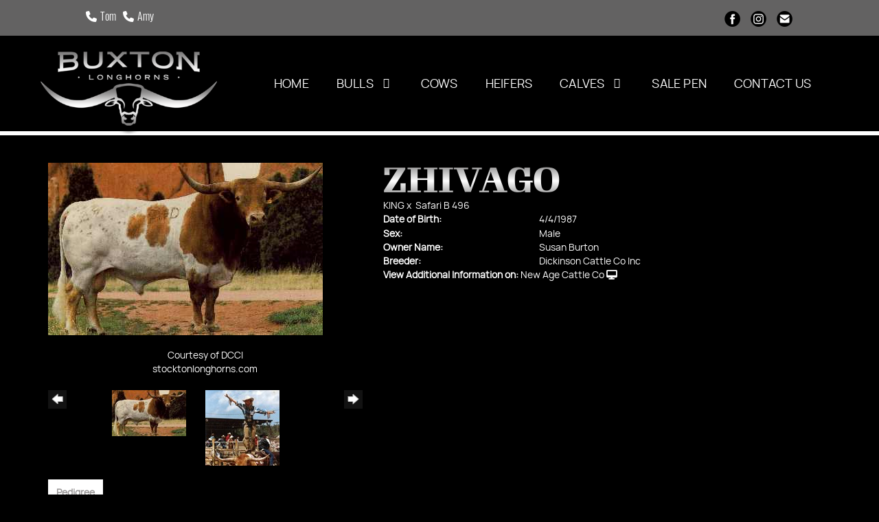

--- FILE ---
content_type: text/html; charset=utf-8
request_url: http://www.buxtonlonghorns.com/Default.aspx?AnimalID=554&Name=ZHIVAGO
body_size: 52860
content:

<!DOCTYPE html>
<html>
<head id="Head1"><meta name="robots" content="noindex" /><title>
	ZHIVAGO
</title><meta name="Keywords" /><meta name="Description" /><meta name="copyright" content="2026&amp;nbsp;Buxton Longhorns" /><meta name="msvalidate.01" content="10AEC6DFD0F450EFBED6288FCA9D0301" />
        <meta name="viewport" content="width=device-width, initial-scale=1.0" />
    <style id="StylePlaceholder" type="text/css">
        </style><link href="/css/bootstrap.min.css" rel="stylesheet" /><link href="/font-awesome-4.7.0/css/font-awesome.min.css" rel="stylesheet" /><link rel="stylesheet" type="text/css" href="/javascript/magnific-popup/magnific-popup.css?v=1172017" />
    <script src="/javascript/HH_JScript.js" type="text/javascript"></script>
    <script src="/javascript/jquery-1.12.4.min.js" type="text/javascript"></script>
    <script src="/javascript/bootstrap.min.js" type="text/javascript"></script>    
    <script type="text/javascript" src='https://www.google.com/recaptcha/api.js'></script>

<script language="javascript" src="/javascript/animaldetailcarousel.js" ></script><meta property="og:image" content="http://www.buxtonlonghorns.com/Photos/Zhivago.jpg" /><link rel="image_src" href="http://www.buxtonlonghorns.com/Photos/Zhivago.jpg" /><link rel="image_src" href="http://www.buxtonlonghorns.com/Photos/Zhivago1.jpg" /><link href="/Telerik.Web.UI.WebResource.axd?d=PMrIT5dOWaVYIcpFWUE4nM7uSL-evdKDcWDBRtdMmWKyhC_VmyOTM6RcCfxBLja5ORp1ecehI88FlTttEUegrlZIUmsWvMusFOwptMuEJWs-d42_Nk8v9Ha7DSp4chO10&amp;t=638840874637275692&amp;compress=1&amp;_TSM_CombinedScripts_=%3b%3bTelerik.Web.UI%2c+Version%3d2025.1.416.462%2c+Culture%3dneutral%2c+PublicKeyToken%3d121fae78165ba3d4%3aen-US%3aced1f735-5c2a-4218-bd68-1813924fe936%3a1e75e40c%3ad7e35272%3a505983de%3aa957bcf1" type="text/css" rel="stylesheet" /><link id="phResponsiveWebsiteCSS" rel="stylesheet" type="text/css" href="css/responsive.css?638929942655171721" /><link id="hostdefault" rel="stylesheet" type="text/css" href="/Sites/0/default.css?637479354207077143" /><link id="skindefault" rel="stylesheet" type="text/css" href="/Sites/870/Skins/skin.css?638989784072801831" /><link rel="icon" href="/Sites/870/image/favicon.png" /><link rel="apple-touch-icon" href="/Sites/870/image/favicon.png" /><link rel="icon" href="/Sites/870/image/favicon.png" /></head>
<body id="Body">
    <noscript>
        Your browser does not have javascript/scripting enabled. To proceed, you must enable
        javascript/scripting.
    </noscript>
    <form name="form1" method="post" action="http://www.buxtonlonghorns.com/Default.aspx?AnimalID=554&amp;Name=ZHIVAGO" id="form1" enctype="multipart/form-data" style="height: 100%;">
<div>
<input type="hidden" name="ScriptManager1_TSM" id="ScriptManager1_TSM" value="" />
<input type="hidden" name="StyleSheetManager1_TSSM" id="StyleSheetManager1_TSSM" value="" />
<input type="hidden" name="__EVENTTARGET" id="__EVENTTARGET" value="" />
<input type="hidden" name="__EVENTARGUMENT" id="__EVENTARGUMENT" value="" />
<input type="hidden" name="__VIEWSTATE" id="__VIEWSTATE" value="3iFp601sSnI3c63pDxCrka9yzMZstTvStgZVn8duTcOHh1dR4F6zqmkjMwxx4MdNWMXypjU3xJujD0GMSxKq+/7Ej92zPrBFj7idemQ5zYsS7tz9nXY5+bwbqQBIhw46T1cGzJ3YCcH+AJqsXTEOCFk/697jq7s7f4pJ4bVSjB8sHl16s6+xN43KYcIQgaGYbPz91ZjXPNSLZeAMZi48UD59J5QdWozWitM3BYmUfJM4JkH5+s4xonunYdY+CklO8fu3ecZ2CPxANYBD+3Xwkl41ESHALJQ2I4rA/UC9RPPUeULwU/CP9aAvDgS3MR1kTT9tAdEIYp/d3frZ96JnLTZ3Bob7Jr2sjaDZWO+xhMwQO/GHVA4it2y9/d6wnZI94V9+64F0ZenSxkpFKFYtmU0GYfw6yZLPoVU4lq4rmMXKcp/JyBZ1ALCduBFXp5MhY/EctPQi+gyTV3b0Whpam1m7WdAjbYgV7QIpTHSAhvVPM6QArQRTKa/o/z9l4TLu0UEL58014xSA3Q3/w+tukXniSTDrMdERpqQE/XL+smGcQX/G4J4nsXc43h8HdD6qqzg2ATB12jZ8ebOM1dS3TKnWsBIn7QaVXi0WyXxe1WfULzMiSb2GXqZbb9mRPg86RUJzV4hOXuftytth/ZioutUWCUrY8EA1yFC0jq+3xWBpOZFVT3XvHFHCPesJb6peXiAawlJo7k6cma49CEOdzRwOM+SaDdrSibUT/7G3yFyB95+NRFGJLPF2fo6NqcwqolvPCzayzxIA1es1Fcybj7Xm4oxLpqufOIPKqGWLnnKERcBrz9deO86Zz8SeBbXINW8h+0xoOTT0mIx0Zb6lMmWGFl3VxAVGfgPr2jo9aWOeOq252llBRGFny1jaDp+ct+vYYrIHDEslqN/1spB7cv+qgXWCLwL70N8ufKnYt3I3guu8YeYWvSjJ9sZZnDCsld2N6NwWmHPl9VQP3MWhhOG2+ctw5w/qLm13o8iE5krSqLPfq1OKgeb1wekaQHHHEdPkLu4ehTKt+DCAYVeo3IK2jW+Sx1h8ZjIR/3Za3JeXVCHKopOQ1uHcoBliHnWB6CCiK69rzotBWrs3Do5Q5lv02ZRht6vu4PfntcyZQy1n+cNJRIIKFQqFVECzB4u/ZHHPMMMhslaEIP+NbWLNymc8zECCom5xIXuhZcy6M3ZL/j4dTFAFwlOUXQQdyT0nny2QbqoTPVCBInzwNpD81sF8sqCpHvFPDOjYP4dBNya286hhUmcK7UUwZf3oVmvUXBzr5q8rZjO4FfzvdkqfPT1uKNrNoki8jOrg4de40GMAc2ZR2Mf1VT19AT4WkrL/w9aVRn9FGnHrJlArmIo9triOF8JdAUWrzp+Ko7CtUYEJR2AOb9kxIQYWVBlHtPu0L6/muJiFR3LmSEEwrOvwEtWErQ4rsNR3by+LlQ6hvnAp38BAXsLSeyHSoJZ/O+dtdbb1TQHBYgkAi8pXpjv71GRmmvd9zdwl5b472Z7WifpP4WUO/+oWfcWdOGd1+GSJtIO8vF8pToQ/gE+oVQemZe8PRtCt+1cDHZAdqj54MBieT5JnrM0Awl9M0pk0RmiJqaYc/[base64]/5CqoJGb06Qf+ogD1Rm8xafLktETkJQxi6jHumM7lfEv9JGmsHD1s/0mQdwqlIgU3d5x8PDmunXLCDwOywk8aOZtkLKQajgU598sSWChxR5fj92oJR6imMJOh6PWhRNf4DgbYWvA+y64k3DT2ch26oS6JWY29i/P2U8AUu6Rp8uBpw9dK4NBerAAIQ28JMNnZflek/WM7Rg3FSGtAshfs0kF7F+JgS96hd3I9ke/+98YvOXWCMDA4dtDlkuFgpnr9/rmoAmfddpshaJYuXL3MYAhM06vv7opwU+tKw/[base64]//OVR9py1WCm3aLxsungc7RXBN3HjnV19nDCA+gEuIcKo4/iTlv4j7QAj37EJInJixVIGaeyv49s5y7rpjS9A9nes/7iuKwFCkXpN/u/9q9ZE1lWbla+SH5zYQ5zglhnbInsu6aj3E5YzfpYu/[base64]/BIMwNIJtJq7tLGEpyIfvg3BiLPdnPdCO9E+xBFJafPf6NOL9gfjkDz7NLtY1KISL3DpUAI2+1kXXNn1GFZxXF7v2HhxXNL7N21OdoCE26Np9GPo/mJ+Yl0jx4u9LCiatRmU8xm1Wcx2OGQ+Ihl/obWoYiYI69PDl9RY0sPzBvEy9oU7N3QCepTBlUfZhfKp1cIZGwdqLc2REQv8US1dJs3eLBqrp2p1WqgWq8N12DPGRyl9Rjg0fVX/IGm24IydkHGSbTTuZUTKGQ9E48B7Hkwkcx8sVzb47OvMbDlfF2EIsz9n1Jz15ZuFeiYpaKByn2nEAk2GgF8t1We3XiDc0eqyPL4UsXgMKJrSpQVs5yjMRKce8kmhO0efBTdUKR3emzlAJe1JMDlbv4FM6OyjxzdrQXT7y5C4/DF0o/7qgDrfLX5C0wrdbcrIhRJWFgxTmXDTYLIdK1XsgZqmnLgH0HTv+CUnZfk4YNoAx5wNYPWvZQwXfQH+W+0qP6lHuRfkODKgEqmtEITzSLtmueUzxJB1YR2qNYXhaER/V5J8FJffhrkUOfXm6b/dBuABsq/dGlf8Ei4Qiw2gZ7IcfdEG+k45qTb4enEiUADWCvZXQfGiOTP9ykQrFbbTJ4aQzPHWwq1HzZZ4evmw3iiRoF0f9kz2dutqIj/5HVjFo6eRiDqA7bjv2IJdoAo/ec4F08vBc6figN3Jfh5CflwsWX6MuYKRchCprhn/E8o2V7FhMrL4ieZsWnoYNRuegoXNBWA0hzIcKpnqhnXAhV0wMeRi/[base64]/n0R3auG5uRGE0h9eIbaxn4wIzIiFzvvQzjofvc11/[base64]/3Y4FAaKNThP6ECv+gOcX58lajo7dTOlW/dfFzj8vX+PBtRxvZE0pijLm5VnELxXNT1wgSV/Vr4H+3ZtgImYLPttouCOvS8GE4emYpod70xHQiMJH2KTf1LSss283UUt0+C6526gO5pNJfue/69iytW7VZTcMIyZ/pbftjnV88=" />
</div>

<script type="text/javascript">
//<![CDATA[
var theForm = document.forms['form1'];
if (!theForm) {
    theForm = document.form1;
}
function __doPostBack(eventTarget, eventArgument) {
    if (!theForm.onsubmit || (theForm.onsubmit() != false)) {
        theForm.__EVENTTARGET.value = eventTarget;
        theForm.__EVENTARGUMENT.value = eventArgument;
        theForm.submit();
    }
}
//]]>
</script>


<script src="/WebResource.axd?d=pynGkmcFUV13He1Qd6_TZNZr42xUqmA1cu5uT6JWy71MV02kNwuLGL617JfsWitqyEH-aZNltMZEefcYkF3E3w2&amp;t=638901356248157332" type="text/javascript"></script>


<script src="/Telerik.Web.UI.WebResource.axd?_TSM_HiddenField_=ScriptManager1_TSM&amp;compress=1&amp;_TSM_CombinedScripts_=%3b%3bAjaxControlToolkit%2c+Version%3d4.1.50401.0%2c+Culture%3dneutral%2c+PublicKeyToken%3d28f01b0e84b6d53e%3aen-US%3a5da0a7c3-4bf6-4d4c-b5d5-f0137ca3a302%3aea597d4b%3ab25378d2%3bTelerik.Web.UI%2c+Version%3d2025.1.416.462%2c+Culture%3dneutral%2c+PublicKeyToken%3d121fae78165ba3d4%3aen-US%3aced1f735-5c2a-4218-bd68-1813924fe936%3a16e4e7cd%3a33715776%3af7645509%3a24ee1bba%3ac128760b%3a1e771326%3a88144a7a%3a8c2d243e" type="text/javascript"></script>
<div>

	<input type="hidden" name="__VIEWSTATEGENERATOR" id="__VIEWSTATEGENERATOR" value="CA0B0334" />
</div>
        <script type="text/javascript">
//<![CDATA[
Sys.WebForms.PageRequestManager._initialize('ScriptManager1', 'form1', ['tamsweb$pagemodule_AnimalDetail$UpdatePanel5','','tamsweb$pagemodule_AnimalDetail$ImageCarousel','','tamsweb$pagemodule_AnimalDetail$uptPnlProgeny',''], [], [], 90, '');
//]]>
</script>

        
        <div>
            
    
<link href="https://use.fontawesome.com/releases/v6.4.0/css/all.css" rel="stylesheet">
<link rel="stylesheet" href="https://use.typekit.net/ney2fpm.css">

<div id="amsweb_skinPageLayout" class="t-container t-container-fluid">
	<div class="t-container-inner">
		<header>
			<div class="t-row page-header-top adminHide">
				<div class="page-header-container">
					<div class="t-col t-col-6 header-left-col">
						<div class="t-col-inner">
							
                            <ul class="header-left-social-icons">
                                <a href="tel:8178213408" target="_blank"><i class="fas fa-phone"></i>Tom</a><a href="tel:2143925503" target="_blank"><i class="fas fa-phone"></i>Amy</a>
                            </ul>
                        
						</div>
					</div><div class="t-col t-col-6 header-right-col">
						<div class="t-col-inner">
							
                                    <a href="https://www.facebook.com/buxtonlonghorns/" target="blank">
                                        <img src="/Sites/870/Skins/images/FB.png" alt="Facebook" height="50" width="35">
                                    </a>
                                     <a href="https://www.instagram.com/buxton_longhorns/" target="blank">
                                        <img src="/Sites/870/Skins/images/IN.png" alt="Instagram" height="50" width="35">
                                    </a>
                                    <a href="mailto:amy@buxtonlonghorns.com">
                                        <img src="/Sites/870/Skins/images/EN.png" alt="Email" height="50" width="35">
                                    </a>
                        
						</div>
					</div>
				</div>
			</div><div class="t-row secondary-page-navigation">
				<div class="nav-container">
					
                                <nav class="navbar navbar-default adminHide">
                                    <a class="navbar-brand adminHide logo" href="/">
                                        <img src="/Sites/870/Skins/images/logo.png" alt="Buxton Longhorns logo" height="57" width="280">
                                    </a>
                                    
<div class="radmenu-responsive">
<div id="amsweb_RADMENU1_radNavigation" class="RadNavigation RadNavigation_Default" style="height:30px;">
						<!-- 2025.1.416.462 --><div class="rnvRootGroupWrapper">
							<ul class="rnvRootGroup rnvGroup">
								<li class="rnvItem rnvFirst"><a class="rnvRootLink rnvLink" title="Home" href="/Default.aspx?action=home"><span class="rnvText">Home</span></a></li><li class="rnvItem"><a class="rnvRootLink rnvLink" title="Bulls" href="/Buxton-Bulls"><span class="rnvText">Bulls</span><span class="rnvToggle radIcon"></span></a><div class="rnvSlide">
									<div class="radPopup rnvPopup">
										<ul class="rnvUL">
											<li class="rnvItem rnvFirst"><a class="rnvLink" title="Herd Sires" href="/Bulls"><span class="rnvText">Herd Sires</span></a></li><li class="rnvItem"><a class="rnvLink" title="Reference Bulls" href="/Reference-Bulls"><span class="rnvText">Reference Bulls</span></a></li><li class="rnvItem rnvLast"><a class="rnvLink" title="Prospects" href="/Prospects"><span class="rnvText">Prospects</span></a></li>
										</ul>
									</div>
								</div></li><li class="rnvItem"><a class="rnvRootLink rnvLink" title="Cows" href="/Cows"><span class="rnvText">Cows</span></a></li><li class="rnvItem"><a class="rnvRootLink rnvLink" title="Heifers" href="/Heifers"><span class="rnvText">Heifers</span></a></li><li class="rnvItem"><a class="rnvRootLink rnvLink" title="Calves" href="/Calves"><span class="rnvText">Calves</span><span class="rnvToggle radIcon"></span></a><div class="rnvSlide">
									<div class="radPopup rnvPopup">
										<ul class="rnvUL">
											<li class="rnvItem rnvFirst"><a class="rnvLink" title="Bull Calves" href="/Bull-Calves"><span class="rnvText">Bull Calves</span></a></li><li class="rnvItem rnvLast"><a class="rnvLink" title="Heifer Calves" href="/Heifer-Calves"><span class="rnvText">Heifer Calves</span></a></li>
										</ul>
									</div>
								</div></li><li class="rnvItem"><a class="rnvRootLink rnvLink" title="Sale Pen" href="/Sale-Pen"><span class="rnvText">Sale Pen</span></a></li><li class="rnvItem rnvLast"><a class="rnvRootLink rnvLink" title="Contact Us" href="/Contact"><span class="rnvText">Contact Us</span></a></li>
							</ul>
						</div><div class="rnvHiddenGroups">
							
						</div><input id="amsweb_RADMENU1_radNavigation_ClientState" name="amsweb_RADMENU1_radNavigation_ClientState" type="hidden" />
					</div>
</div>

                                </nav>
                            
				</div>
			</div>
		</header><div class="content-container main-content">
			<div class="t-col t-col-12">
				<div class="t-col-inner">
					
                    <div id="amsweb_contentPane"><div id="amsweb_PageModulePanelOuterpagemodule_AnimalDetail" class="PageModulePanelOuter">
						<div id="amsweb_PageModulePanelpagemodule_AnimalDetail" class="PageModulePanel">
							

<style type="text/css">
    .Content_Wrapper, .Boxes_Wrapper {
        overflow: hidden;
        position: relative; /* set width ! */
    }

    .Content, .Boxes_Content {
        position: absolute;
        top: 0;
        left: 0;
    }

    .Boxes {
        width: 400px;
        height: 100px;
    }

    .Boxes_Wrapper {
        width: 400px;
        height: 116px;
        top: 0px;
        left: 5px;
        white-space: nowrap;
    }

        .Boxes_Wrapper img {
            display: inline;
        }

    .BoxesSlider {
        width: 400px;
        margin: 4px 0 0px;
    }

        .BoxesSlider .radslider {
            margin: 0 auto;
        }

    .infiniteCarousel {
        position: relative;
        height: 120px;
        text-align: center;
        overflow: hidden;
    }

        .infiniteCarousel .wrapper {
            width: 272px;
            overflow: auto;
            min-height: 11em;
            position: absolute;
            left: 0;
            right: 0;
            top: 0;
            height: 120px;
            margin: 0 auto;
        }

            .infiniteCarousel .wrapper ul {
                width: 9999px;
                list-style-image: none;
                list-style-position: outside;
                list-style-type: none;
                position: absolute;
                top: 0;
                margin: 0;
                padding: 0;
            }

        .infiniteCarousel ul li {
            display: block;
            float: left;
            width: 136px;
            height: 110px;
            padding-top: 10px;
            font-size: 11px;
            font-family: Arial;
            text-align: center;
            margin: 0 auto;
        }

            .infiniteCarousel ul li b {
                font-size: 11.5px;
                font-weight: 700;
                font-family: Arial;
                display: block;
                margin-top: 7px;
            }

            .infiniteCarousel ul li a, .infiniteCarousel ul li a:active, .infiniteCarousel ul li a:visited {
                text-decoration: none;
                border: hidden;
                border: 0;
                border: none;
            }

        .infiniteCarousel .forward {
            background-position: 0 0;
            right: 0;
            display: block;
            background: url(/Images/next.gif) no-repeat 0 0;
            text-indent: -9999px;
            position: absolute;
            top: 10px;
            cursor: pointer;
            height: 66px;
            width: 27px;
        }

        .infiniteCarousel .back {
            background-position: 0 -72px;
            left: 0;
            display: block;
            background: url(/Images/prev.gif) no-repeat 0 0;
            text-indent: -999px;
            position: absolute;
            top: 10px;
            cursor: pointer;
            height: 66px;
            width: 27px;
        }

        .infiniteCarousel .thumbnail {
            width: 108px;
        }

    a img {
        border: none;
    }

    .addthis_counter, .addthis_counter .addthis_button_expanded {
        color: #000 !important;
    }

    .animalMedical td.rgSorted {
        background-color: #fff !important;
    }

    .animalMedical th.rgSorted {
        border: 1px solid;
        border-color: #fff #dcf2fc #3c7fb1 #8bbdde;
        border-top-width: 0;
        background: 0 -2300px repeat-x #a6d9f4 url(/WebResource.axd?d=GGZuOoGk3rktUs6hQ4y52R0V5dTjV4oW5fpDU3d6XmNsF4laJnOh1Ck4RhYZH4bDenKzZ9KeDhaP4LrwlE8AS0AfYuBf-ccWkDQ6xbX1KVp4qZhB0Ly-EZl99rh3Hr2aa0To_bbdG6NXSXdqEXJ-u8QKBzQQXTYYTg_sgdFChZA1&t=636138644440371322);
    }
</style>
<script language="javascript" type="text/javascript">
    $(document).ready(function () {
        showCarousel();
    });

    function showCarousel() {
        $('.infiniteCarousel').infiniteCarousel();
        $(".infiniteCarousel").show();
    }

    var initialValue;
    var initialValue2;

    function HandleClientLoaded2(sender, eventArgs) {
        initialValue2 = sender.get_minimumValue();
        HandleClientValueChange2(sender, null);
    }

    function HandleClientValueChange2(sender, eventArgs) {
        var wrapperDiv = document.getElementById('boxes_wrapper');
        var contentDiv = document.getElementById('boxes_content');

        var oldValue = (eventArgs) ? eventArgs.get_oldValue() : sender.get_minimumValue();
        var change = sender.get_value() - oldValue;

        var contentDivWidth = contentDiv.scrollWidth - wrapperDiv.offsetWidth;
        var calculatedChangeStep = contentDivWidth / ((sender.get_maximumValue() - sender.get_minimumValue()) / sender.get_smallChange());

        initialValue2 = initialValue2 - change * calculatedChangeStep;

        if (sender.get_value() == sender.get_minimumValue()) {
            contentDiv.style.left = 0 + 'px';
            initialValue2 = sender.get_minimumValue();
        }
        else {
            contentDiv.style.left = initialValue2 + 'px';
        }
    }

    function loadLargeImage(filename, videoUrl,  date, comments, CourtesyOf) {
        var imgUrl = "/Photos/" + filename.replace("_thumb", "");

        // clear any video iframes
        $("#amsweb_pagemodule_AnimalDetail_divMainImageVideo").children().remove();

        // toggle visibility of video player and image viewer
        $("#amsweb_pagemodule_AnimalDetail_divMainImagePhoto").css("visibility", videoUrl ? "hidden" : "visible");
        $("#amsweb_pagemodule_AnimalDetail_divMainImageVideo").css("visibility", videoUrl ? "visible" : "hidden");

        // process image as normal
        $("#amsweb_pagemodule_AnimalDetail_divMainImagePhoto").css("height", "auto");
        $("#amsweb_pagemodule_AnimalDetail_imgAnimal")[0].style.height = "";
        $("#amsweb_pagemodule_AnimalDetail_imgAnimal")[0].src = imgUrl;
        var onclick = $("#amsweb_pagemodule_AnimalDetail_hypLargeImage")[0].getAttribute("onclick");

        if (typeof (onclick) != "function") {
            $("#amsweb_pagemodule_AnimalDetail_hypLargeImage")[0].setAttribute('onClick', 'window.open("' + imgUrl + '","window","toolbar=0,directories=0,location=0,status=1,menubar=0,resizeable=1,scrollbars=1,width=850,height=625")');
        } else {
            $("#amsweb_pagemodule_AnimalDetail_hypLargeImage")[0].onclick = function () { window.open('"' + imgUrl + '"', "window", "toolbar=0,directories=0,location=0,status=1,menubar=0,resizeable=1,scrollbars=1,width=850,height=625"); };
        }
        $("#amsweb_pagemodule_AnimalDetail_litImageDate")[0].innerHTML = "";
        if (date != "")
            $("#amsweb_pagemodule_AnimalDetail_litImageDate")[0].innerHTML = "Date of Photo: " + date.replace(" 12:00:00 AM", "");
        $("#amsweb_pagemodule_AnimalDetail_litImageDescription")[0].innerHTML = "";
        if (CourtesyOf != "")
            $("#amsweb_pagemodule_AnimalDetail_litImageDescription")[0].innerHTML = "Courtesy of " + CourtesyOf;

        $("#imageComments")[0].innerHTML = "";
        if (comments != "")
            $("#imageComments")[0].innerHTML = comments;

        // add video embed or hide it
        if (videoUrl) {
            // squish the image (since we're using visibility instead of display)
            $("#amsweb_pagemodule_AnimalDetail_divMainImagePhoto").css("height", "0");

            // build the embed element
            videoUrl = videoUrl.replace("&t=", "?start=");
            var embed = "<iframe style=\"width: 100%; height: 250px;\" src=\"https://www.youtube.com/embed/";
            embed += videoUrl;
            embed += "\" frameborder=\"0\" allow=\"accelerometer; autoplay; encrypted-media; gyroscope; picture-in-picture\" allowfullscreen></iframe>";

            // add the youtube embed iframe
            $("#amsweb_pagemodule_AnimalDetail_divMainImageVideo").append(embed);
        }
    }

</script>

<script src="javascript/jellekralt_responsiveTabs/js/jquery.responsiveTabs.js?v=2"></script>
<link type="text/css" rel="stylesheet" href="javascript/jellekralt_responsiveTabs/css/responsive-tabs.css" />

<div class="t-container t-container-fluid">
								<div class="t-container-inner">
									<div class="t-row">
										<div id="amsweb_pagemodule_AnimalDetail_tcolAnimalDetailImage" class="t-col t-col-5 t-col-xs-12 t-col-sm-12 animal-detail-image-carousel">
											<div class="t-col-inner">
												
                    <!-- Left Hand Column: Image with details and carousel - toggle visibility based on image availability -->
                    <div id="amsweb_pagemodule_AnimalDetail_UpdatePanel5">
													
                            <content>
                                <!-- Main Image Display -->
                                <div id="amsweb_pagemodule_AnimalDetail_divMainImagePhoto" class="animal-details-main-image" style="visibility: visible;">
                                    <a id="amsweb_pagemodule_AnimalDetail_hypLargeImage" target="_blank" style="cursor: pointer" class="animal-detail-image" onClick="window.open(&quot;/Photos/Zhivago.jpg&quot;,&quot;window&quot;,&quot;toolbar=0,directories=0,location=0,status=1,menubar=0,resizeable=1,scrollbars=1,width=850,height=625&quot;)" title="Click to view large image">
                                        <img src="/Photos/Zhivago.jpg" id="amsweb_pagemodule_AnimalDetail_imgAnimal" data-responsive="" />
                                    </a>
                                </div>
                                <div id="amsweb_pagemodule_AnimalDetail_divMainImageVideo" class="animal-details-youtube-embed" style="visibility: hidden;">
                                </div>
                                <!-- Image details and Comments -->
                                <div class="animal-image-details">
                                    <span id="amsweb_pagemodule_AnimalDetail_litImageDate"></span>
                                    <br />
                                    <span id="amsweb_pagemodule_AnimalDetail_litImageDescription">Courtesy of DCCI</span>
                                    <br />
                                    <p id="imageComments">
                                        stocktonlonghorns.com
                                    </p>
                                </div>
                                <div id="amsweb_pagemodule_AnimalDetail_tColAnimalImageCell">
														
                                        <!-- Image Carousel -->
                                        <div id="amsweb_pagemodule_AnimalDetail_ImageCarousel">
															
                                                <div class="infiniteCarousel">
                                                    <div class="wrapper">
                                                        <ul>
                                                            
                                                                    Zhivago_thumb.jpg
                                                                    <li>
                                                                        <div class="">
                                                                            <a href="#" style="border: hidden" onclick="loadLargeImage('Zhivago_thumb.jpg','','','stocktonlonghorns.com','DCCI')">
                                                                                <img class="thumbnail"
                                                                                    src='Photos/Zhivago_thumb.jpg'
                                                                                    data-responsive /></a>
                                                                        </div>
                                                                    </li>
                                                                
                                                                    Zhivago1_thumb.jpg
                                                                    <li>
                                                                        <div class="">
                                                                            <a href="#" style="border: hidden" onclick="loadLargeImage('Zhivago1_thumb.jpg','','','stocktonlonghorns.com','DCCI')">
                                                                                <img class="thumbnail"
                                                                                    src='Photos/Zhivago1_thumb.jpg'
                                                                                    data-responsive /></a>
                                                                        </div>
                                                                    </li>
                                                                
                                                        </ul>
                                                    </div>
                                                </div>
                                            
														</div>
													</div>
                            </content>
                        
												</div>
                
											</div>
										</div><div class="t-col t-col-7 t-col-xs-12 t-col-sm-12">
											<div class="t-col-inner">
												
                    <!-- Right Hand Column Animal Details -->
                    <div class="t-row">
													<div class="t-col t-col-12">
														<div class="t-col-inner">
															
                                <!-- Animal Name -->
                                
                                <h2 class="PageHeadingTitle" style="margin: 0px; padding: 0px;">
                                    ZHIVAGO</h2>
                            
														</div>
													</div>
												</div>
                    <div class="t-row">
													<div id="amsweb_pagemodule_AnimalDetail_tcolSireDam" class="t-col t-col-12">
														<div class="t-col-inner">
															
                                <!-- Animal Father x Mother -->
                                <a href='/Default.aspx?AnimalID=83&Name=KING&sid=1791'>KING</a>
                                x&nbsp;
                                <a href='/Default.aspx?AnimalID=1527&Name=SafariB496&sid=1791'>Safari B 496</a>
                            
														</div>
													</div>
												</div>
                    <!-- Animal Date of Birth -->
                    <div id="amsweb_pagemodule_AnimalDetail_tRowDOB" class="t-row">
													<div class="t-col t-col-4 t-col-xs-12 t-col-sm-12">
														<div class="t-col-inner">
															
                                <span class="fieldLabel">Date of Birth:</span>
                            
														</div>
													</div><div class="t-col t-col-4 t-col-xs-12 t-col-sm-12">
														<div class="t-col-inner">
															
                                4/4/1987
                            
														</div>
													</div>
												</div>
                    <!-- Description information -->
                    <div class="t-row">
													<div class="t-col t-col-4 t-col-xs-12 t-col-sm-12 fieldLabel">
														<div class="t-col-inner">
															
                                
                            
														</div>
													</div><div class="t-col t-col-8 t-col-xs-12 t-col-sm-12">
														<div class="t-col-inner">
															
                                
                            
														</div>
													</div>
												</div>
                    <!-- Animal Info detail rows -->
                    
                            <div class="t-row">
													<div class="t-col t-col-4 t-col-xs-12 t-col-sm-12">
														<div class="t-col-inner">
															
                                        <span class="fieldLabel">
                                            Sex:
                                        </span>
                                    
														</div>
													</div><div class="t-col t-col-8 t-col-xs-12 t-col-sm-12">
														<div class="t-col-inner">
															
                                        <div class="animal-detail-comments">
                                            Male
                                        </div>
                                    
														</div>
													</div>
												</div>
                        
                            <div class="t-row">
													<div class="t-col t-col-4 t-col-xs-12 t-col-sm-12">
														<div class="t-col-inner">
															
                                        <span class="fieldLabel">
                                            Owner Name:
                                        </span>
                                    
														</div>
													</div><div class="t-col t-col-8 t-col-xs-12 t-col-sm-12">
														<div class="t-col-inner">
															
                                        <div class="animal-detail-comments">
                                            Susan Burton
                                        </div>
                                    
														</div>
													</div>
												</div>
                        
                            <div class="t-row">
													<div class="t-col t-col-4 t-col-xs-12 t-col-sm-12">
														<div class="t-col-inner">
															
                                        <span class="fieldLabel">
                                            Breeder:
                                        </span>
                                    
														</div>
													</div><div class="t-col t-col-8 t-col-xs-12 t-col-sm-12">
														<div class="t-col-inner">
															
                                        <div class="animal-detail-comments">
                                            Dickinson Cattle Co Inc
                                        </div>
                                    
														</div>
													</div>
												</div>
                        
                    
                    <!-- Other site -->
                    <div id="amsweb_pagemodule_AnimalDetail_tRowOtherSite" class="t-row">
													<div class="t-col t-col-12">
														<div class="t-col-inner">
															
                                <span class="fieldLabel">View Additional Information on:</span>
                                <a id="amsweb_pagemodule_AnimalDetail_hypOtherSiteAnimal" href="http://www.newagecattlecompany.com/Default.aspx?AnimalID=554&amp;Name=ZHIVAGO" target="_blank">New Age Cattle Co</a>&nbsp;<i class="fa fa-desktop" aria-hidden="true"></i>
                            
														</div>
													</div>
												</div>
                    <div class="t-row">

												</div>
                
											</div>
										</div>
									</div><div class="t-row animal-detail-tabs">
										<div id="amsweb_pagemodule_AnimalDetail_viewAnimal" class="t-col t-col-12">
											<div class="t-col-inner">
												
                    <div id="tabsAnimalInfo">
                        <ul>
                            <li id="amsweb_pagemodule_AnimalDetail_tpPedigree"><a href="#tabPedigree">Pedigree</a></li>
                            
                            
                            
                            
                            
                            
                            
                            
                            
                        </ul>

                        <div id="tabPedigree">
                            <div id="amsweb_pagemodule_AnimalDetail_trowPedigree" class="t-row">
													<div class="t-col t-col-12 table-responsive animal-pedigree scrollbar-outer">
														<div class="t-col-inner">
															
                                        
<style>
    #pedigree {
        height: 800px;
    }

        #pedigree td {
            padding-left: 10px;
            padding-right: 10px;
            margin: 0px;
        }

    a.crumbImage img {
        min-width: 108px;
    }

    .line {
        border-top: solid 2px black;
        border-bottom: solid 2px black;
        border-left: solid 2px black;
        width: 20px;
    }

    .line-big {
        height: 405px;
    }

    .line-medium {
        height: 205px;
    }

    .line-small {
        height: 105px;
    }
</style>

<table id="pedigree">
    <tbody>
        <tr>
            <td valign="middle" align="center" rowspan="8">
                ZHIVAGO
                <br />
                <a id="amsweb_pagemodule_AnimalDetail_ctrlPedigree_imgRoot" title="ZHIVAGO" class="crumbImage"><img title="ZHIVAGO" src="Photos/Zhivago_thumb.jpg" alt="" style="border-width:0px;" /></a>
            </td>
            <td valign="middle" align="center" rowspan="8">
                <div class="line line-big"></div>
            </td>
            <td valign="middle" align="center" rowspan="4" height="400px">
                <div class="pedigreeLink">
                    <span><a href='Default.aspx?AnimalID=83&Name=KING&sid=1791'>KING</a>
                </div>
                <a id="amsweb_pagemodule_AnimalDetail_ctrlPedigree_imgSire" title="KING" class="crumbImage" href="Default.aspx?AnimalID=83&amp;Name=KING"><img title="KING" src="Photos/King_thumb.jpg" alt="" style="border-width:0px;" /></a>
            </td>
            <td valign="middle" align="center" rowspan="4">
                <div class="line line-medium"></div>
            </td>
            <td valign="middle" align="center" rowspan="2" height="200px">
                <div class="pedigreeLink">
                    <span><a href='Default.aspx?AnimalID=771&Name=ROYALMOUNTY&sid=1791'>ROYAL MOUNTY</a>
                </div>
                <a id="amsweb_pagemodule_AnimalDetail_ctrlPedigree_imgSireSire" title="ROYAL MOUNTY" class="crumbImage" href="Default.aspx?AnimalID=771&amp;Name=ROYALMOUNTY"><img title="ROYAL MOUNTY" src="Photos/RoyalMounty_thumb.jpg" alt="" style="border-width:0px;" /></a>
            </td>
            <td align="middle" align="center" rowspan="2">
                <div class="line line-small"></div>
            </td>
            <td valign="middle" align="center" height="100px">
                <div class="pedigreeLink">
                    <span><a href='Default.aspx?AnimalID=709&Name=TEXASLIN&sid=1791'>TEXAS LIN</a>
                </div>
                <a id="amsweb_pagemodule_AnimalDetail_ctrlPedigree_imgSireSireSire" title="TEXAS LIN" class="crumbImage" href="Default.aspx?AnimalID=709&amp;Name=TEXASLIN"><img title="TEXAS LIN" src="Photos/TexasLin_thumb.gif" alt="" style="border-width:0px;" /></a>
            </td>
        </tr>
        <tr>
            <td valign="middle" align="center" height="100px">
                <div class="pedigreeLink">
                    <span><a href='Default.aspx?AnimalID=768&Name=Archer%231&sid=1791'>Archer #1</a>
                </div>
                <a id="amsweb_pagemodule_AnimalDetail_ctrlPedigree_imgSireSireDam" title="Archer #1" class="crumbImage" href="Default.aspx?AnimalID=768&amp;Name=Archer%231"></a>
            </td>
        </tr>
        <tr>
            <td valign="middle" align="center" rowspan="2" height="200px">
                <div class="pedigreeLink">
                    <span><a href='Default.aspx?AnimalID=772&Name=MISSTEXASRANGER262&sid=1791'>MISS TEXAS RANGER 262</a>
                </div>
                <a id="amsweb_pagemodule_AnimalDetail_ctrlPedigree_imgSireDam" title="MISS TEXAS RANGER 262" class="crumbImage" href="Default.aspx?AnimalID=772&amp;Name=MISSTEXASRANGER262"><img title="MISS TEXAS RANGER 262" src="Photos/MissTexasRanger262_thumb.gif" alt="" style="border-width:0px;" /></a>
            </td>
            <td valign="middle" align="center" rowspan="2">
                <div class="line line-small"></div>
            </td>
            <td valign="middle" align="center" height="100px">
                <div class="pedigreeLink">
                    <span><a href='Default.aspx?AnimalID=75&Name=TEXASRANGERJP&sid=1791'>TEXAS RANGER JP</a>
                </div>
                <a id="amsweb_pagemodule_AnimalDetail_ctrlPedigree_imgSireDamSire" title="TEXAS RANGER JP" class="crumbImage" href="Default.aspx?AnimalID=75&amp;Name=TEXASRANGERJP"><img title="TEXAS RANGER JP" src="Photos/TexasRangerJP_thumb.jpg" alt="" style="border-width:0px;" /></a>
            </td>
        </tr>
        <tr>
            <td valign="middle" align="center" height="100px">
                <div class="pedigreeLink">
                    <span><a href='Default.aspx?AnimalID=769&Name=MissAlamo&sid=1791'>Miss Alamo</a>
                </div>
                <a id="amsweb_pagemodule_AnimalDetail_ctrlPedigree_imgSireDamDam" title="Miss Alamo" class="crumbImage" href="Default.aspx?AnimalID=769&amp;Name=MissAlamo"></a>
            </td>
        </tr>
        <tr>
            <td valign="middle" align="center" rowspan="4" height="400px">
                <div class="pedigreeLink">
                    <span><a href='Default.aspx?AnimalID=1527&Name=SafariB496&sid=1791'>Safari B 496</a>
                </div>
                <a id="amsweb_pagemodule_AnimalDetail_ctrlPedigree_imgDam" title="Safari B 496" class="crumbImage" href="Default.aspx?AnimalID=1527&amp;Name=SafariB496"></a>
            </td>
            <td valign="middle" align="center" rowspan="4">
                <div class="line line-medium"></div>
            </td>
            <td valign="middle" align="center" rowspan="2" height="200px">
                <div class="pedigreeLink">
                    <span><a href='Default.aspx?AnimalID=726&Name=DONQUINTANA&sid=1791'>DON QUINTANA</a>
                </div>
                <a id="amsweb_pagemodule_AnimalDetail_ctrlPedigree_imgDamSire" title="DON QUINTANA" class="crumbImage" href="Default.aspx?AnimalID=726&amp;Name=DONQUINTANA"><img title="DON QUINTANA" src="Photos/DonQuintana_thumb.jpg" alt="" style="border-width:0px;" /></a>
            </td>
            <td valign="middle" align="center" rowspan="2">
                <div class="line line-small"></div>
            </td>
            <td valign="middle" align="center" height="100px">
                <div class="pedigreeLink">
                    <span><a href='Default.aspx?AnimalID=1361&Name=DONQUIXOTESPEARE113&sid=1791'>DON QUIXOTE SPEAR E 113</a>
                </div>
                <a id="amsweb_pagemodule_AnimalDetail_ctrlPedigree_imgDamSireSire" title="DON QUIXOTE SPEAR E 113" class="crumbImage" href="Default.aspx?AnimalID=1361&amp;Name=DONQUIXOTESPEARE113"><img title="DON QUIXOTE SPEAR E 113" src="Photos/DonQuixoteSpearE113_thumb.gif" alt="" style="border-width:0px;" /></a>
            </td>
        </tr>
        <tr>
            <td valign="middle" align="center" height="100px">
                <div class="pedigreeLink">
                    <span><a href='Default.aspx?AnimalID=1014&Name=TwistyMatilda&sid=1791'>Twisty Matilda</a>
                </div>
                <a id="amsweb_pagemodule_AnimalDetail_ctrlPedigree_imgDamSireDam" title="Twisty Matilda" class="crumbImage" href="Default.aspx?AnimalID=1014&amp;Name=TwistyMatilda"></a>
            </td>
        </tr>
        <tr>
            <td valign="middle" align="center" rowspan="2" height="200px">
                <div class="pedigreeLink">
                    <span><a href='Default.aspx?AnimalID=3743&Name=SafariB119&sid=1791'>Safari B 119</a>
                </div>
                <a id="amsweb_pagemodule_AnimalDetail_ctrlPedigree_imgDamDam" title="Safari B 119" class="crumbImage" href="Default.aspx?AnimalID=3743&amp;Name=SafariB119"></a>
            </td>
            <td valign="middle" align="center" rowspan="2">
                <div class="line line-small"></div>
            </td>
            <td valign="middle" align="center" height="100px">
                <div class="pedigreeLink">
                    <span><a href='Default.aspx?AnimalID=2759&Name=YOSamsonBoquillas699&sid=1791'>YO Samson Boquillas 699</a>
                </div>
                <a id="amsweb_pagemodule_AnimalDetail_ctrlPedigree_imgDamDamSire" title="YO Samson Boquillas 699" class="crumbImage" href="Default.aspx?AnimalID=2759&amp;Name=YOSamsonBoquillas699"></a>
            </td>
        </tr>
        <tr>
            <td valign="middle" align="center" height="100px">
                <div class="pedigreeLink">
                    <span><a href='Default.aspx?AnimalID=1827&Name=BAKERSAFARIB%2326&sid=1791'>BAKER SAFARI B #26</a>
                </div>
                <a id="amsweb_pagemodule_AnimalDetail_ctrlPedigree_imgDamDamDam" title="BAKER SAFARI B #26" class="crumbImage" href="Default.aspx?AnimalID=1827&amp;Name=BAKERSAFARIB%2326"></a>
            </td>
        </tr>
    </tbody>
</table>

                                    
														</div>
													</div>
												</div>
                        </div>
                        <div id="tabHonorsAwards">
                            
                        </div>
                        <div id="tabSemen">
                            
                        </div>
                        <div id="tabEmbryo">
                            
                        </div>
                        <div id="tabBreeding">
                            
                        </div>
                        <div id="tabMeasurementHistory">
                            
                        </div>
                        <div id="tabMedical">
                            
                        </div>
                        <div id="tabRelevant">
                            
                        </div>
                        <div id="tabProgeny">
                            <div id="amsweb_pagemodule_AnimalDetail_uptPnlProgeny">
													
                                    
                                
												</div>
                        </div>
                        <div id="tabComments">
                            
                        </div>
                    </div>
                
											</div>
										</div>
									</div>
								</div>
							</div>
<script src="/javascript/jquery.scrollbar.min.js"></script>
<script>
    $('#tabsAnimalInfo').responsiveTabs({
        startCollapsed: 'accordion'
    });
    $(function () {
        $(".animal-detail-comments iframe").wrap("<div class='animal-detail-video'></div>");
    });
    jQuery(document).ready(function () {
        jQuery('.scrollbar-outer').scrollbar();
    });
</script>

						</div>
					</div></div>
                
				</div>
			</div>
		</div><footer class="t-row page-footer adminHide">
			<div class="t-row-wrap page-footer-top">
				<div class="content-container">
					<div class="t-col t-col-4 t-col-xs-12 t-col-sm-12 footer-left-col">
						<div class="t-col-inner">
							
                            <div itemscope itemtype="http://schema.org/Organization" class="form-group">
                                <div itemprop="name">
                                    <h4>Tom Buxton</h4>
                                </div>
                                <a href="mailto:tbuxton@buxtonco.com" itemprop="email">tbuxton@buxtonco.com</a><br>
                                <a href="tel:8178213408" itemprop="telephone">817-821-3408</a><br>
                            </div>
                        
						</div>
					</div><div class="t-col t-col-4 t-col-xs-12 t-col-sm-12 footer-middle-col">
						<div class="t-col-inner">
							
                                <img src="/Sites/870/Skins/images/footer-logo.png" alt="Buxton Longhorns Logo" height="68" width="250">
                        
						</div>
					</div><div class="t-col t-col-4 t-col-xs-12 t-col-sm-12 footer-right-col">
						<div class="t-col-inner">
							
                            <div itemscope itemtype="http://schema.org/Organization" class="form-group">
                                <div itemprop="name">
                                    <h4>Amy Buxton</h4>
                                </div>
                                <a href="mailto:amy@buxtonlonghorns.com" itemprop="email">amy@buxtonlonghorns.com</a><br>
                                <a href="tel:2143925503" itemprop="telephone">214-392-5503</a><br>
                            </div>
                        
						</div>
					</div>
				</div>
			</div><div class="t-row-wrap page-bottom">
				<div class="content-container">
					<div class="t-col t-col-4 t-col-xs-12 t-col-sm-12 bottom-left-col">
						<div class="t-col-inner">
							
                            <ul class="footer-social-icons">
                                    <a href="https://www.facebook.com/buxtonlonghorns/" target="blank">
                                        <i class="fab fa-facebook-f" aria-hidden="true"></i>
                                    </a>
                                     <a href="https://www.instagram.com/buxton_longhorns/" target="blank">
                                        <i class="fab fa-instagram" aria-hidden="true"></i>
                                    </a>
                                    <a href="mailto:amy@buxtonlonghorns.com">
                                        <i class="fa fa-envelope" aria-hidden="true"></i>
                                    </a>
                            </ul>
                        
						</div>
					</div><div class="t-col t-col-4 t-col-xs-12 t-col-sm-12 bottom-mid-col">
						<div class="t-col-inner">
							
                            <div class="page-bottom-links">
                                <ul>
                                    <li>
                                        <a id="amsweb_Privacy1_hypPrivacy" class="SkinObject" href="PrivacyPolicy">Privacy Policy</a>
                                    </li>
                                    <li>
                                        <a id="amsweb_Terms1_hypTerms" class="SkinObject" href="TermsOfUse">Terms Of Use</a>
                                    </li>
                                    <li>
                                        <a id="amsweb_LOGINLINK1_hypLogin" class="SkinObject" href="javascript:popwin(&#39;https://www.hiredhandams.com/admin/default.aspx&#39;,&#39;toolbar=0,directories=0,location=0,status=1,menubar=0,scrollbars=1,menubar=0,titlebar=0,resizable=1&#39;,&#39;&#39;,&#39;&#39;)">Login</a>
                                    </li>
                                </ul>
                            </div>
                            <span id="amsweb_Copyright2_lblDate" class="SkinObject copyright">©2026 Buxton Longhorns</span>
                        
						</div>
					</div><div class="t-col t-col-4 t-col-xs-12 t-col-sm-12 bottom-right-col">
						<div class="t-col-inner">
							
                            <a id="amsweb_HHLOGO1_hypLogo" title="Hired Hand Software" class="HHLogo" href="http://www.hiredhandsoftware.com" style="display:inline-block;height:60px;"><img title="Hired Hand Software" src="images/logoMedium.png" alt="" style="border-width:0px;" /></a>
                        
						</div>
					</div>
				</div>
			</div>
		</footer>
	</div>
</div>


<!-- Global site tag (gtag.js) - Google Analytics -->
<script async src="https://www.googletagmanager.com/gtag/js?id=G-HYFKBHDEY7"></script>
<script>
window.dataLayer = window.dataLayer || [];
function gtag(){dataLayer.push(arguments);}
gtag('js', new Date());

gtag('config', 'G-HYFKBHDEY7');
</script>

    
    

        </div>
    

<script type="text/javascript">
//<![CDATA[
window.__TsmHiddenField = $get('ScriptManager1_TSM');;(function() {
                        function loadHandler() {
                            var hf = $get('StyleSheetManager1_TSSM');
                            if (!hf._RSSM_init) { hf._RSSM_init = true; hf.value = ''; }
                            hf.value += ';Telerik.Web.UI, Version=2025.1.416.462, Culture=neutral, PublicKeyToken=121fae78165ba3d4:en-US:ced1f735-5c2a-4218-bd68-1813924fe936:1e75e40c:d7e35272:505983de:a957bcf1';
                            Sys.Application.remove_load(loadHandler);
                        };
                        Sys.Application.add_load(loadHandler);
                    })();Sys.Application.add_init(function() {
    $create(Telerik.Web.UI.RadNavigation, {"_renderMode":2,"_skin":"Default","clientStateFieldID":"amsweb_RADMENU1_radNavigation_ClientState","collapseAnimation":"{\"type\":12,\"duration\":200}","expandAnimation":"{\"type\":12,\"duration\":0}","nodesData":[{"text":"Home","navigateUrl":"/Default.aspx?action=home"},{"text":"Bulls","navigateUrl":"/Buxton-Bulls","nodes":[{"text":"Herd Sires","navigateUrl":"/Bulls"},{"text":"Reference Bulls","navigateUrl":"/Reference-Bulls"},{"text":"Prospects","navigateUrl":"/Prospects"}]},{"text":"Cows","navigateUrl":"/Cows"},{"text":"Heifers","navigateUrl":"/Heifers"},{"text":"Calves","navigateUrl":"/Calves","nodes":[{"text":"Bull Calves","navigateUrl":"/Bull-Calves"},{"text":"Heifer Calves","navigateUrl":"/Heifer-Calves"}]},{"text":"Sale Pen","navigateUrl":"/Sale-Pen"},{"text":"Contact Us","navigateUrl":"/Contact"}]}, {"nodeClicking":OnClientNodeClicking,"nodeMouseEnter":OnClientNodeMouseEnter,"nodeMouseLeave":OnClientNodeMouseLeave}, null, $get("amsweb_RADMENU1_radNavigation"));
});
//]]>
</script>
</form>
    <script src="/javascript/radMenuResponsive.js" type="text/javascript"></script>
</body>
</html>


--- FILE ---
content_type: text/css
request_url: http://www.buxtonlonghorns.com/Sites/870/Skins/skin.css?638989784072801831
body_size: 17646
content:
body {
    color: #fff;
    background-color: #000;
    font-family: 'manroperegular';
    font-weight: 400;
    font-style: normal;
    font-size: 14px;
}

@font-face {
    font-family: 'manropebold';
    src: url('fonts/manrope-bold-webfont.eot');
    src: url('fonts/manrope-bold-webfont.eot?#iefix') format('embedded-opentype'),
         url('fonts/manrope-bold-webfont.woff2') format('woff2'),
         url('fonts/manrope-bold-webfont.woff') format('woff'),
         url('fonts/manrope-bold-webfont.ttf') format('truetype'),
         url('fonts/manrope-bold-webfont.svg#manropebold') format('svg');
    font-weight: normal;
    font-style: normal;
}


@font-face {
    font-family: 'manroperegular';
    src: url('fonts/manrope-regular-webfont.eot');
    src: url('fonts/manrope-regular-webfont.eot?#iefix') format('embedded-opentype'),
         url('fonts/manrope-regular-webfont.woff2') format('woff2'),
         url('fonts/manrope-regular-webfont.woff') format('woff'),
         url('fonts/manrope-regular-webfont.ttf') format('truetype'),
         url('fonts/manrope-regular-webfont.svg#manroperegular') format('svg');
    font-weight: normal;
    font-style: normal;
}

.grow {
    transition: all .2s ease-in-out;
}

.grow:hover {
    transform: scale(1.1);
}

a {
    color: #fff;
}

a:hover, a:active, a:focus {
    color: #fff;
    text-decoration: none;
    font-family: 'manropebold';
}

hr {
    margin-top: 20px;
    margin-bottom: 20px;
    border: 0;
    border-top-color: currentcolor;
    border-top-style: none;
    border-top-width: 0px;
    border-top: 1px solid #636262;
    width: 100%;
}

.PageModuleTitle {
    font-size: 200%;
}

h1,h2,h3,h4,h5,h6 {
    font-style: normal;
    font-weight: 700;
    color: #fff !important;
    font-family: "gimlet-display", serif;
    text-transform: uppercase;
}

h1 {
    background: -webkit-linear-gradient(#7a7979, #fff, #7a7979);
  -webkit-background-clip: text;
  -webkit-text-fill-color: transparent;
    font-size: 4.5em;
    font-family: "gimlet-display", serif;
}

h2 {
    background: -webkit-linear-gradient(#7a7979, #fff, #7a7979);
  -webkit-background-clip: text;
  -webkit-text-fill-color: transparent;
    font-size: 3.5em;
    font-family: "gimlet-display", serif;
}

h3{
    font-size: 2.5em;
}

h4{
    font-size: 1.5em;
}

h5{
    font-family: "myriad-pro-condensed", sans-serif;
    font-style: normal;
    font-weight: 400;
    font-size: 2.2em;
}

h6{
    font-family: "myriad-pro-condensed", sans-serif;
    font-style: normal;
    font-weight: 400;
    font-size: 1.75em;
}

.animal-detail-btns .fa-envelope-o:before{
    content: "\f0e0";
}

.btn{
    background: #7a7979;
    color: #000 !important;
    text-decoration: none !important;
    font-style: normal;
    font-weight: 400;
    text-transform: uppercase;
    padding: 10px 15px;
    font-size: 18px;
    border-radius: 0px;
    border: none;
    margin-bottom: 10px;
    font-family: "gimlet-display", serif;
}

.btn-primary {
    background: #7a7979;
    color: #000 !important;
    text-decoration: none !important;
    font-style: normal;
    font-weight: 400;
    text-transform: uppercase;
    padding: 10px 15px;
    font-size: 18px;
    border-radius: 0px;
    border: none;
    margin-bottom: 10px;
    font-family: "gimlet-display", serif;
}

.btn-primary a {
    color: #fff !important;
        font-size: 20px;
        font-family: "gimlet-display", serif;
}

.btn-default a {
    color: #fff !important;
        font-size: 20px;
        font-family: "gimlet-display", serif;
}

.btn-primary:hover {
    background: #7a7979;
    color: #fff !important;
    text-decoration: none !important;
    font-style: normal;
    font-weight: 700;
    text-transform: uppercase;
    padding: 10px 15px;
    font-size: 18px;
    border-radius: 0px;
    border: none;
    margin-bottom: 10px;
    font-family: 'manropebold';
}

.btn-default{
    background: #7a7979;
    color: #fff !important;
    text-decoration: none !important;
    font-style: normal;
    font-weight: 400;
    text-transform: uppercase;
    padding: 10px 15px;
    font-size: 18px;
    border-radius: 0px;
    border: none;
    margin-bottom: 10px;
    font-family: "gimlet-display", serif;
}

.btn-default a:hover {
    background: #7a7979;
    color: #fff !important;
    text-decoration: none !important;
    font-style: normal;
    font-weight: 700;
    text-transform: uppercase;
    padding: 10px 15px;
    font-size: 18px;
    border-radius: 0px;
    border: none;
    font-family: 'manropebold';
}

.btn-default:hover {
    background: #7a7979;
    color: #fff !important;
    text-decoration: none !important;
    font-style: normal;
    font-weight: 700;
    text-transform: uppercase;
    padding: 10px 15px;
    font-size: 18px;
    border-radius: 0px;
    border: none;
    font-family: 'manropebold';
}

button {
    background: #7a7979;
    color: #fff !important;
    text-decoration: none !important;
    font-style: normal;
    font-weight: 400;
    text-transform: uppercase;
    padding: 15px 15px;
    font-size: 18px;
    border-radius: 0px;
    border: none;
    margin-bottom: 10px;
    font-family: "gimlet-display", serif;
}

.btn-featured {
    background: #fff;
    font-size: 1.25em;
    color: #000 !important;
    font-family: "gimlet-display", serif;
    font-weight: 400;
    width: 94%;
    margin-top: -16px;
}

.btn-featured:hover {
    background: linear-gradient(#7a7979, #fff, #7a7979);
    font-size: 1.25em;
    font-family: "gimlet-display", serif;
    color: #000 !important;
    font-weight: 400;
    width: 94%;
    margin-top: -16px;
}

.featured {
    height: auto;
    max-width: 100%;
    margin-left: 15px;
    margin-bottom: -46px;
    overflow: visible;
}

.btn-home {
    background: #fff;
    font-size: 1em;
    color: #000 !important;
    font-family: "gimlet-display", serif;
    font-weight: 400;
}

.btn-home:hover {
    background: linear-gradient(#7a7979, #fff, #7a7979);
    font-size: 1em;
    font-family: "gimlet-display", serif;
    color: #000 !important;
    font-weight: 400;
}

.btn-home-img {
    background: url(images/btn-img.png) center no-repeat;
    background-size: contain;
    height: 160px;
    margin-bottom: 25px;
    width: 100%;
    border: none;
    transition: all .2s ease-in-out;
}

.btn-home-img:hover {
    background: url(images/btn-img.png) center no-repeat;
    background-size: contain;
    transform: rotate(-20deg);
    height: 160px;
    margin-bottom: 25px;
    width: 100%;
    border: none;
    transition: all .2s ease-in-out;
}

a[href*="tel:"]{
    text-decoration: none !important;
}

.page-header-container{
    max-width: 1080px;
    margin: 0 auto;
    background-color: #000;
    padding: 0px 0px 0px 0px;
}

.page-header-bg{
    background: #000;
    height: inherit;
    margin-top: 0px;
    margin-bottom: 0px;
    border: 0px;
    background-size: cover;
}

.logo-container{
    display: table;
    height: 100%;
    width: 100%;
}

.logo-content-container{
    display: table-cell;
    text-align: center;
    vertical-align: middle;
}

.logo{
    display: inline-block;
    padding: 10px;
    z-index: 100;
    position: relative;
}

.page-header-top{
    background: #636262;
    background-size: cover;
    overflow: hidden;
    padding-top: 10px;
    color: #fff;
    font-style: normal;
    font-weight: 400;
}

.page-header-top a{
    color: #fff;
    font-size: 16px;
    font-family: "oswald", sans-serif;
    font-weight: 300;
}

.header-left-col{
    text-align: left;
    padding-bottom: 5px;
    padding-top: 5px;
}

.header-left-social-icons {
    padding-inline-start: 0px;
}

.header-right-col{
    text-align: right;
    padding-bottom: 5px;
    padding-top: 5px;
}

.header-right-col img {
    padding-right: 10px;
}

.header-left-social-icons .fas{
    font-weight: 900;
    color: #fff;
    font-size: 16px;
    padding: 0px 5px 0px 10px;
}

.header-right-social-icons .fab{
    font-weight: 900;
    font-size: 20px;
    color: #fff;
}

.header-right-social-icons .fa{
    font-weight: 900;
    font-size: 20px;
    color: #fff;
}

.header-right-social-icons .fab:hover{
    color: #000 !important;
}

.header-right-social-icons .fa:hover{
    color: #000 !important;
}

.header-social-icons li{
    display: inline-block;
    list-style-type: none;
}

.middle-social-icon{
    padding: 2px 9px;
    position: relative;
    list-style: none;
}

.page-navigation{
    background: #000;
    font-style: normal;
    font-weight: 700;
    color: #fff;
    font-size: 16px;
    text-transform: uppercase;
    padding-top: 5px;
    height: 145px;
    font-family: 'manroperegular';
}

.secondary-page-navigation{
    background: #000;
    font-style: normal;
    font-weight: 700;
    color: #fff;
    font-size: 16px;
    text-transform: uppercase;
    padding-top: 5px;
    height: 145px;
    font-family: 'manroperegular';
    border-bottom: 6px solid #fff;
}

.navbar {
    margin-bottom: 0px !important;
    min-height: 80px;
}

.navbar-header{
    min-height: 65px;
}

.nav-container{
    max-width: 1200px;
    margin: 0 auto;
}

.navbar-default{
    background-color: transparent !important;
    border: 0 !important;
}

.RadNavigation .rnvMore.rnvRight{
    border: 0;
    margin: 5px 0px 0px 20px;
    padding: 15px 0px 15px 0px;
}

.RadNavigation .rnvHovered.rnvMore.rnvRight, .RadNavigation .rnvSelected.rnvMore.rnvRight{
    margin-right: 0px;
}

.RadNavigation .rnvRootGroupWrapper{
    border: 0;
    text-align: center;
    padding-right: 0px;
    padding-top: 45px;
}

.rnvLink, .rnvLink:hover, .rnvLink:active, .rnvLink:focus{
    color: #fff;
    font-weight: 400;
}

.rnvText:hover{
    color: #fff;
    font-weight: 400;
    border-top: 1px #636262 solid;
    border-bottom: 1px #636262 solid;
    padding-top: 2px;
    padding-bottom: 4px;
    margin-top: -3px;
}

.RadNavigation .rnvRootLink{
    border: none;
    padding: 10px 0px 0px 0px;
    font-size: 18px;
    letter-spacing: 0.2px;
    padding-bottom: 22px;
    font-family: 'manroperegular';
}

.rnvPopup{
    border: 0;
    background-color: #000;
    margin-top: -2px;
    font-size: 18px;
}

.RadNavigation .rnvMore{
    display: inline-block;
    color: #fff;
    font: normal normal normal 14px/1 FontAwesome;
    font-size: 14px;
    text-rendering: auto;
    -webkit-font-smoothing: antialiased;
    -moz-osx-font-smoothing: grayscale;
    font-size: 19px;
    height: auto;
    right: 0px;
}

.RadNavigation .rnvMore:hover{
    color: #fff;
    border: none;
        font-weight:400;
}

.RadNavigation .rnvMore:before {
    float: left;
    content: "\f0c9";
    left: 0;
    width: auto;
}

.rnvMorePopup {
    background-color: #000;
    margin-top: 0px;
}

.rnvMorePopup .rnvLink .rnvToggle {
    right: 15px;
    top: 14px;
}

.rnvPopup .rnvLink {
    padding: 5px 16px 5px 14px;
    font-size: 18px;
    font-style: normal;
    font-weight: 700;
    color: #fff;
    text-align: center;
    text-transform: uppercase;
    font-family: 'manroperegular';
}

.rnvLink .radIcon {
    font-size: 15px;
    width: 29px;
    height:20px;
    line-height: 20px;
}

.RadNavigation .rnvRootGroup>.rnvItem {
    margin: -1px 20px -1px 20px;
    display: inline-block;
    vertical-align: top;
}


.t-container-fluid{
    max-width: 100% !important;
}

.border {
    border-top: 6px solid #fff;
    border-bottom: 6px solid #fff;
}

.banner {
    background: url(images/banner03.jpg) center no-repeat;
    background-size: cover;
    height: 780px;
}

.banner-content {
    position: absolute;
    right: 5%;
    bottom: 5%;
    left: 5%;
    z-index: 10;
    padding-top: 10px;
    padding-bottom: 10px;
    color: #fff;
    text-align: center;
    font-family: 'manropebold';
}

.content-container{
    max-width: 1200px;
    margin: 0 auto;
}

.footer-container{
    max-width: 1200px;
    margin: 0 auto;
    color: #000;
}

.border-content{
    overflow: hidden;
    padding: 10px auto;
}

.main-content{
    overflow: hidden;
    padding-top: 40px;
    padding-bottom: 50px;
}

.secondary-content{
    overflow: hidden;
    padding-top: 120px;
    padding-bottom: 50px;
    min-height: 300px;
}

.fixed-bg {
    background: url(images/fixed03.jpeg) center no-repeat;
    background-size: cover;
    height: 300px;
    border: none;
}

.page-footer-top a{
    color: #000;
}

.page-footer-top {
    height: 130px;
    font-size: 12px;
    color: #000 !important;
    font-family: "myriad-pro", sans-serif;
    background: linear-gradient(0deg, rgba(122,121,121,1) 0%, rgba(255,255,255,1) 50%, rgba(122,121,121,1) 100%);
}

.page-footer-top h4 {
    font-size: 1em;
    margin: 0 auto;
    color: #000 !important;
    text-transform: uppercase !important;
    font-family: 'manropebold';
}

.footer-left-col {
    text-align: left;
    font-size: 16px;
    padding-top: 32px;
}

.footer-middle-col {
    padding-top: 14px;
}

.footer-right-col {
    text-align: right;
    font-size: 16px;
    padding-top: 32px;
}

.bottom-left-col{
    text-align: left;
    padding-bottom: 0px;
    padding-top: 10px;
    font-weight: 400;
    font-size: 22px;
    color: #fff;
}

.bottom-mid-col{
    text-align: center;
    padding-bottom: 15px;
    padding-top: 15px;
    color: #fff;
}

.bottom-mid-col a{
    color: #fff !important;
}

.bottom-right-col{
    text-align: right;
    padding-bottom: 5px;
    padding-top: 18px;
}

.middle-social-icon{
    padding-left: 0px;
    margin-left: 0px;
    padding-top: 10px;
    font-size: 20px;
    list-style-type: none;
}

.middle-social-icon li ul{
    display: inline-block;
    list-style-type: none;
}

.middle-social-icon:hover{
    color: #7a7979 !important;
    list-style-type: none;
}

.fa:hover{
    color: #7a7979 !important;
}

.fab{
    padding-right: 12px;
}

.fa{
    padding-right: 12px;
}

.fab:hover{
    color: #7a7979 !important;
}

.footer-social-icons {
    padding-left: 0px;
 }

.page-footer{
    background: #000;
    color: #fff;
    text-align: center;
    font-size: 12px;
    font-weight: 400;
}

.page-bottom{
    background: #000;
    color: #fff;
    text-align: center;
    font-size: 12px;
    font-weight: 300;
}

.page-bottom a{
    color: #fff;
    text-transform: none;
}

.page-bottom a:hover{
    color: #7a7979;
    font-weight: 400;
}

.page-bottom-links ul{
    margin: 0;
    color: #fff;
    padding: 0;
}

.page-bottom-links ul li{
    list-style-type: none;
    display: inline;
}

.page-bottom-links li:not(:first-child):before{
    content: " | ";
}

.HHLogo{
    float: right;
    margin-top: 0px;
    width: 45px;
    height: 44px !important;
}

.copyright{
    display: block;
}

.r-tabs .r-tabs-3eba25 .r-tabs-state-active .r-tabs-anchor {
    color: #fff !important;
    background-color: #000 !important;
}

.r-tabs-state-active {
   border-bottom: 4px solid #7a7979 !important;
}


@media only screen and (min-width: 2000px) and (max-width: 3840px) {
    
    .banner {
        height: 1100px;
    }
    
}

@media only screen and (max-width: 1024px) {
    .RadMenu{
        max-width: 100%;
    }
    
    .banner {
        height: 450px;
    }

    .logo {
        padding-left: 20px;
    }
    
    .border {
        width: unset;
    }
    
    .fixed-bg {
        background-size: cover;
        height: 175px;
        background-position: center;
        background-attachment: inherit;
    }
    
    
}

@media only screen and (max-width: 830px) {
    
    .banner {
        height: 375px;
    }
    
}

@media only screen and (max-width: 768px) {


    .bottom-left-col {
        text-align: center;
        padding-left: 34px;
        margin-left: 0px;
    }
    
    .bottom-right-col {
        text-align: center;
        padding-top: 0px;
    }
    
    .HHLogo {
        float: unset;
    }
    
    .rnvPopup .rnvLink .rnvToggle {
        top: 14px;
    }
    
    .page-footer-top {
        height: 340px;
    }
    
    .footer-left-col {
        text-align: center;
    }
    
    .footer-right-col {
        text-align: center;
        padding-top: 25px;
    }
    
    .footer-social-icons {
        padding: 0px;
    }

}

@media only screen and (max-width: 480px) {
   
    body {
        font-size: 18px;
    }
    
    .HHLogo {
        float: none;
        margin-top: 10px;
    }
    
    .RadNavigation .rnvRootGroupWrapper {
        padding-right: 0px;
    }
    
    .banner {
        height: 200px;
    }
    
    .banner-content h1 {
        font-size: 1.5em;
    }
    
    .RadNavigation .rnvMore.rnvRight {
        border: 0;
        margin: 45px 0px 0px 20px;
        padding: 14px 0px 15px 0px;
    }
    
    .secondary-content {
        padding-top: 90px;
    }
    
    .logo {
        padding: 10px;
        left: 18px;
        right: 0;
        position: absolute;
    }
    
    .RadNavigation .rnvMore {
        font-size: 30px;
    }
    
    .rnvMorePopup {
        margin-top: 0px;
        top: 14px !important;
    }
    
    .rnvMorePopup {
        min-width: 45vw;
        max-width: 60vw;
    }
    
    h1 {
        font-size: 2em;
    }
    
    h2 {
        font-size: 2.5em;
    }
    
    h3 {
        font-size: 2.25em;
    }
    
    .border-content h4 {
        font-size: 1.25em;
    }

    .fixed-bg {
        height: 100px;
    }

}

@media only screen and (max-width: 375px) {
    
    .border-content h4 {
        font-size: 1.2em;
    }

}

@media only screen and (max-width: 320px) {
    

    .logo {
        padding: 10px;
        left: 0px;
        top: 10px;
        right: 0;
        position: absolute;
        max-width: 270px;
    }
    
    .banner {
        height: 165px;
    }
    
    .border-content h4 {
        font-size: 1em;
    }

}